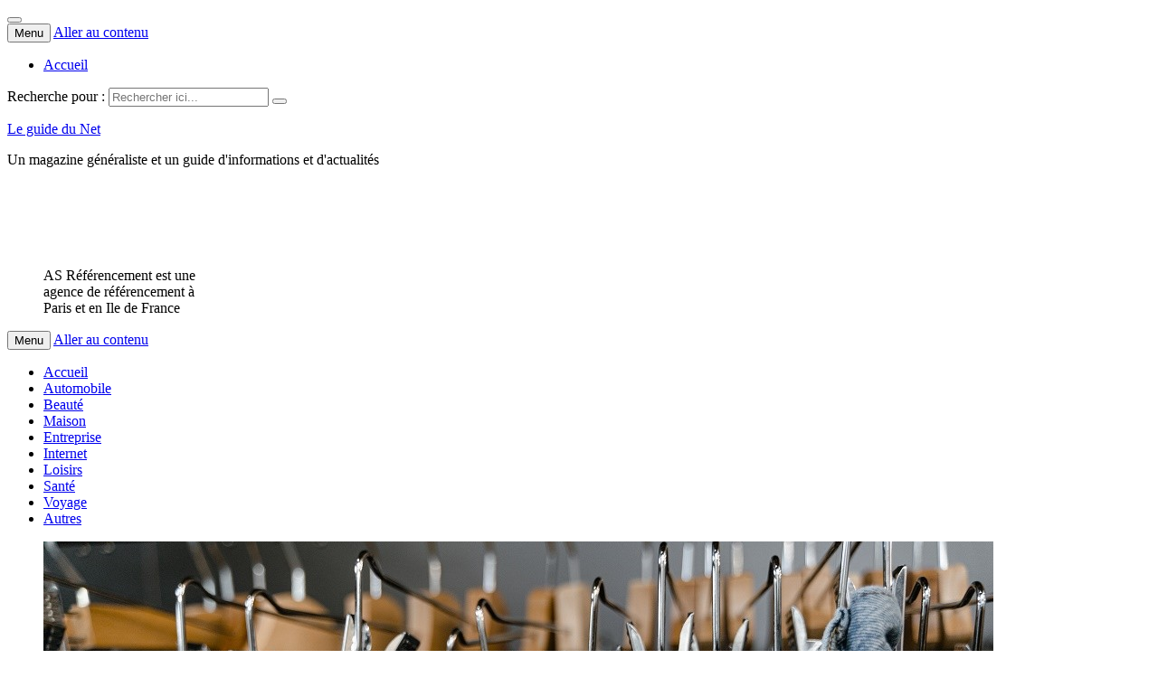

--- FILE ---
content_type: text/html; charset=UTF-8
request_url: https://www.leguidedu.net/trouver-un-fournisseur-ou-grossiste-vetement-pour-sa-boutique/
body_size: 8801
content:
<!DOCTYPE html><html lang="fr-FR"><head><meta charset="UTF-8"><meta name="viewport" content="width=device-width, initial-scale=1"><link rel="stylesheet" media="print" onload="this.onload=null;this.media='all';" id="ao_optimized_gfonts" href="https://fonts.googleapis.com/css?family=Lato%3A400%2C500%2C600%2C700%7CHind%3A400%2C600%2C700&#038;subset=latin%2Clatin-ext&amp;display=swap"><link rel="profile" href="https://gmpg.org/xfn/11"><link rel="pingback" href="https://www.leguidedu.net/xmlrpc.php"><meta name='robots' content='index, follow, max-image-preview:large, max-snippet:-1, max-video-preview:-1' /><link media="all" href="https://www.leguidedu.net/wp-content/cache/autoptimize/css/autoptimize_7748e08ae75ad096b06e60ae3bd12281.css" rel="stylesheet"><title>Grossiste vêtement pour sa boutique : comment choisir ?</title><meta name="description" content="Sans ce dernier, il est impossible de prédire combien vous devrez payer pour un produit, combien de profit vous en tirerez et combien vous en retirerez." /><link rel="canonical" href="https://www.leguidedu.net/trouver-un-fournisseur-ou-grossiste-vetement-pour-sa-boutique/" /><meta property="og:locale" content="fr_FR" /><meta property="og:type" content="article" /><meta property="og:title" content="Grossiste vêtement pour sa boutique : comment choisir ?" /><meta property="og:description" content="Sans ce dernier, il est impossible de prédire combien vous devrez payer pour un produit, combien de profit vous en tirerez et combien vous en retirerez." /><meta property="og:url" content="https://www.leguidedu.net/trouver-un-fournisseur-ou-grossiste-vetement-pour-sa-boutique/" /><meta property="og:site_name" content="Le guide du Net" /><meta property="article:published_time" content="2023-02-18T12:43:29+00:00" /><meta property="article:modified_time" content="2023-02-20T12:44:50+00:00" /><meta property="og:image" content="https://www.leguidedu.net/wp-content/uploads/2023/02/grossiste-01.jpg" /><meta property="og:image:width" content="1050" /><meta property="og:image:height" content="700" /><meta property="og:image:type" content="image/jpeg" /><meta name="author" content="admin5335" /><meta name="twitter:card" content="summary_large_image" /><meta name="twitter:label1" content="Écrit par" /><meta name="twitter:data1" content="admin5335" /><meta name="twitter:label2" content="Durée de lecture estimée" /><meta name="twitter:data2" content="3 minutes" /> <script type="application/ld+json" class="yoast-schema-graph">{"@context":"https://schema.org","@graph":[{"@type":"WebPage","@id":"https://www.leguidedu.net/trouver-un-fournisseur-ou-grossiste-vetement-pour-sa-boutique/","url":"https://www.leguidedu.net/trouver-un-fournisseur-ou-grossiste-vetement-pour-sa-boutique/","name":"Grossiste vêtement pour sa boutique : comment choisir ?","isPartOf":{"@id":"https://www.leguidedu.net/#website"},"primaryImageOfPage":{"@id":"https://www.leguidedu.net/trouver-un-fournisseur-ou-grossiste-vetement-pour-sa-boutique/#primaryimage"},"image":{"@id":"https://www.leguidedu.net/trouver-un-fournisseur-ou-grossiste-vetement-pour-sa-boutique/#primaryimage"},"thumbnailUrl":"https://www.leguidedu.net/wp-content/uploads/2023/02/grossiste-01.jpg","datePublished":"2023-02-18T12:43:29+00:00","dateModified":"2023-02-20T12:44:50+00:00","author":{"@id":"https://www.leguidedu.net/#/schema/person/c6562ac711167f1bc9a9159520e6d76f"},"description":"Sans ce dernier, il est impossible de prédire combien vous devrez payer pour un produit, combien de profit vous en tirerez et combien vous en retirerez.","breadcrumb":{"@id":"https://www.leguidedu.net/trouver-un-fournisseur-ou-grossiste-vetement-pour-sa-boutique/#breadcrumb"},"inLanguage":"fr-FR","potentialAction":[{"@type":"ReadAction","target":["https://www.leguidedu.net/trouver-un-fournisseur-ou-grossiste-vetement-pour-sa-boutique/"]}]},{"@type":"ImageObject","inLanguage":"fr-FR","@id":"https://www.leguidedu.net/trouver-un-fournisseur-ou-grossiste-vetement-pour-sa-boutique/#primaryimage","url":"https://www.leguidedu.net/wp-content/uploads/2023/02/grossiste-01.jpg","contentUrl":"https://www.leguidedu.net/wp-content/uploads/2023/02/grossiste-01.jpg","width":1050,"height":700,"caption":"Grossiste vêtement"},{"@type":"BreadcrumbList","@id":"https://www.leguidedu.net/trouver-un-fournisseur-ou-grossiste-vetement-pour-sa-boutique/#breadcrumb","itemListElement":[{"@type":"ListItem","position":1,"name":"Accueil","item":"https://www.leguidedu.net/"},{"@type":"ListItem","position":2,"name":"Trouver un fournisseur ou grossiste vêtement pour sa boutique"}]},{"@type":"WebSite","@id":"https://www.leguidedu.net/#website","url":"https://www.leguidedu.net/","name":"Le guide du Net","description":"Un magazine généraliste et un guide d&#039;informations et d&#039;actualités","potentialAction":[{"@type":"SearchAction","target":{"@type":"EntryPoint","urlTemplate":"https://www.leguidedu.net/?s={search_term_string}"},"query-input":{"@type":"PropertyValueSpecification","valueRequired":true,"valueName":"search_term_string"}}],"inLanguage":"fr-FR"},{"@type":"Person","@id":"https://www.leguidedu.net/#/schema/person/c6562ac711167f1bc9a9159520e6d76f","name":"admin5335","image":{"@type":"ImageObject","inLanguage":"fr-FR","@id":"https://www.leguidedu.net/#/schema/person/image/","url":"https://secure.gravatar.com/avatar/2ccbfd51c0818e2fd0d1d1607ed7caad51ffd6c461c8b779bbee1df2efe50648?s=96&d=mm&r=g","contentUrl":"https://secure.gravatar.com/avatar/2ccbfd51c0818e2fd0d1d1607ed7caad51ffd6c461c8b779bbee1df2efe50648?s=96&d=mm&r=g","caption":"admin5335"},"sameAs":["https://www.leguidedu.net/"],"url":"https://www.leguidedu.net/author/admin5335/"}]}</script> <link href='https://sp-ao.shortpixel.ai' rel='preconnect' /><link href='https://fonts.gstatic.com' crossorigin='anonymous' rel='preconnect' /><link rel="alternate" type="application/rss+xml" title="Le guide du Net &raquo; Flux" href="https://www.leguidedu.net/feed/" /><link rel="alternate" type="application/rss+xml" title="Le guide du Net &raquo; Flux des commentaires" href="https://www.leguidedu.net/comments/feed/" /><link rel="alternate" title="oEmbed (JSON)" type="application/json+oembed" href="https://www.leguidedu.net/wp-json/oembed/1.0/embed?url=https%3A%2F%2Fwww.leguidedu.net%2Ftrouver-un-fournisseur-ou-grossiste-vetement-pour-sa-boutique%2F" /><link rel="alternate" title="oEmbed (XML)" type="text/xml+oembed" href="https://www.leguidedu.net/wp-json/oembed/1.0/embed?url=https%3A%2F%2Fwww.leguidedu.net%2Ftrouver-un-fournisseur-ou-grossiste-vetement-pour-sa-boutique%2F&#038;format=xml" /> <script type="text/javascript" id="cookie-notice-front-js-before">var cnArgs = {"ajaxUrl":"https:\/\/www.leguidedu.net\/wp-admin\/admin-ajax.php","nonce":"c0e3baf224","hideEffect":"fade","position":"bottom","onScroll":false,"onScrollOffset":100,"onClick":false,"cookieName":"cookie_notice_accepted","cookieTime":2592000,"cookieTimeRejected":2592000,"globalCookie":false,"redirection":false,"cache":true,"revokeCookies":false,"revokeCookiesOpt":"automatic"};

//# sourceURL=cookie-notice-front-js-before</script> <script type="text/javascript" src="https://www.leguidedu.net/wp-includes/js/jquery/jquery.min.js?ver=3.7.1" id="jquery-core-js"></script> <link rel="https://api.w.org/" href="https://www.leguidedu.net/wp-json/" /><link rel="alternate" title="JSON" type="application/json" href="https://www.leguidedu.net/wp-json/wp/v2/posts/3132" /><link rel="EditURI" type="application/rsd+xml" title="RSD" href="https://www.leguidedu.net/xmlrpc.php?rsd" /><meta name="generator" content="WordPress 6.9" /><link rel='shortlink' href='https://www.leguidedu.net/?p=3132' /></head><body class="wp-singular post-template-default single single-post postid-3132 single-format-standard wp-theme-islemag wp-child-theme-reviewzine cookies-not-set group-blog"><div id="wrapper" 
 ><header id="header" class="site-header" role="banner"><div 
 class="navbar-top"><div class="container"><div class="row"><div class="navbar-left social-icons"></div> <button type="button" class="navbar-btn"><i class="fa fa-search"></i></button><div class="navbar-right"><div id="navbar" class="navbar"><nav id="top-navigation" class="navigation top-navigation" role="navigation"> <button class="menu-toggle">Menu</button> <a class="screen-reader-text skip-link" href="#content" title="Aller au contenu">Aller au contenu</a><div id="primary-menu" class="nav-menu"><ul><li class="page_item page-item-7"><a href="https://www.leguidedu.net/">Accueil</a></li></ul></div></nav></div></div><div class="navbar-white top" id="header-search-form"><form class="navbar-form" role="search" action="https://www.leguidedu.net/"> <span class="screen-reader-text">Recherche pour :</span> <input type="search" id="s" name="s" class="form-control" placeholder="Rechercher ici..." title="Recherche pour :"> <button type="submit" title="Search"><i class="fa fa-search"></i></button></form></div></div></div></div><div class="header-content clearfix"><div class="container"><div class="row"><div class="col-md-3 col-sm-3 col-xs-12 navbar-brand"><div class="header-logo-wrap text-header"><p itemprop="headline" id="site-title" class="site-title"><a href="https://www.leguidedu.net/" title="Le guide du Net" rel="home">Le guide du Net</a></p><p itemprop="description" id="site-description" class="site-description">Un magazine généraliste et un guide d&#039;informations et d&#039;actualités</p></div></div><div class="col-md-9 col-sm-9 col-xs-12 islemag-banner"><div id="media_image-2" class="widget widget_media_image"><figure style="width: 173px" class="wp-caption alignnone"><noscript><img width="173" height="90" src="https://sp-ao.shortpixel.ai/client/to_auto,q_lossless,ret_img,w_173,h_90/https://www.leguidedu.net/wp-content/uploads/2020/06/AS-Référencement.jpg" class="image wp-image-841  attachment-full size-full" alt="AS Référencement" style="max-width: 100%; height: auto;" decoding="async" srcset="https://sp-ao.shortpixel.ai/client/to_auto,q_lossless,ret_img,w_173/https://www.leguidedu.net/wp-content/uploads/2020/06/AS-Référencement.jpg 173w, https://sp-ao.shortpixel.ai/client/to_auto,q_lossless,ret_img,w_110/https://www.leguidedu.net/wp-content/uploads/2020/06/AS-Référencement-110x57.jpg 110w" sizes="(max-width: 173px) 100vw, 173px" /></noscript><img width="173" height="90" src='data:image/svg+xml,%3Csvg%20xmlns=%22http://www.w3.org/2000/svg%22%20viewBox=%220%200%20173%2090%22%3E%3C/svg%3E' data-src="https://sp-ao.shortpixel.ai/client/to_auto,q_lossless,ret_img,w_173,h_90/https://www.leguidedu.net/wp-content/uploads/2020/06/AS-Référencement.jpg" class="lazyload image wp-image-841  attachment-full size-full" alt="AS Référencement" style="max-width: 100%; height: auto;" decoding="async" data-srcset="https://sp-ao.shortpixel.ai/client/to_auto,q_lossless,ret_img,w_173/https://www.leguidedu.net/wp-content/uploads/2020/06/AS-Référencement.jpg 173w, https://sp-ao.shortpixel.ai/client/to_auto,q_lossless,ret_img,w_110/https://www.leguidedu.net/wp-content/uploads/2020/06/AS-Référencement-110x57.jpg 110w" data-sizes="(max-width: 173px) 100vw, 173px" /><figcaption class="wp-caption-text">AS Référencement est une agence de référencement à Paris et en Ile de France</figcaption></figure></div></div></div></div></div><div class="container"><div id="navbar" class="navbar 
 "><nav id="site-navigation" class="navigation main-navigation" role="navigation"> <button class="menu-toggle">Menu</button> <a class="screen-reader-text skip-link" href="#content" title="Aller au contenu">Aller au contenu</a><div class="menu-menu-principal-container"><ul id="primary-menu" class="nav-menu"><li id="menu-item-12" class="menu-item menu-item-type-post_type menu-item-object-page menu-item-home menu-item-12"><a href="https://www.leguidedu.net/">Accueil</a></li><li id="menu-item-22" class="menu-item menu-item-type-taxonomy menu-item-object-category menu-item-22"><a href="https://www.leguidedu.net/category/automobile/">Automobile</a></li><li id="menu-item-24" class="menu-item menu-item-type-taxonomy menu-item-object-category menu-item-24"><a href="https://www.leguidedu.net/category/beaute/">Beauté</a></li><li id="menu-item-28" class="menu-item menu-item-type-taxonomy menu-item-object-category menu-item-28"><a href="https://www.leguidedu.net/category/maison/">Maison</a></li><li id="menu-item-25" class="menu-item menu-item-type-taxonomy menu-item-object-category menu-item-25"><a href="https://www.leguidedu.net/category/entreprise/">Entreprise</a></li><li id="menu-item-26" class="menu-item menu-item-type-taxonomy menu-item-object-category menu-item-26"><a href="https://www.leguidedu.net/category/internet/">Internet</a></li><li id="menu-item-27" class="menu-item menu-item-type-taxonomy menu-item-object-category menu-item-27"><a href="https://www.leguidedu.net/category/loisirs/">Loisirs</a></li><li id="menu-item-29" class="menu-item menu-item-type-taxonomy menu-item-object-category menu-item-29"><a href="https://www.leguidedu.net/category/sante/">Santé</a></li><li id="menu-item-30" class="menu-item menu-item-type-taxonomy menu-item-object-category menu-item-30"><a href="https://www.leguidedu.net/category/voyage/">Voyage</a></li><li id="menu-item-23" class="menu-item menu-item-type-taxonomy menu-item-object-category current-post-ancestor current-menu-parent current-post-parent menu-item-23"><a href="https://www.leguidedu.net/category/autres/">Autres</a></li></ul></div></nav></div></div></header><div 
 class="site-content container"><div id="primary" class="content-area"><div 
 class="islemag-content-left col-md-8"><main id="main" class="site-main" role="main"><div class="row"><div class="col-md-12"><article id="post-3132" class="entry single post-3132 post type-post status-publish format-standard has-post-thumbnail hentry category-autres"><div class="entry-media"><figure> <img width="1050" height="700" src="https://sp-ao.shortpixel.ai/client/to_auto,q_lossless,ret_img,w_1050,h_700/https://www.leguidedu.net/wp-content/uploads/2023/02/grossiste-01.jpg" class="attachment-post-thumbnail size-post-thumbnail wp-post-image" alt="Grossiste vêtement" decoding="async" fetchpriority="high" srcset="https://sp-ao.shortpixel.ai/client/to_auto,q_lossless,ret_img,w_1050/https://www.leguidedu.net/wp-content/uploads/2023/02/grossiste-01.jpg 1050w, https://sp-ao.shortpixel.ai/client/to_auto,q_lossless,ret_img,w_300/https://www.leguidedu.net/wp-content/uploads/2023/02/grossiste-01-300x200.jpg 300w, https://sp-ao.shortpixel.ai/client/to_auto,q_lossless,ret_img,w_1024/https://www.leguidedu.net/wp-content/uploads/2023/02/grossiste-01-1024x683.jpg 1024w, https://sp-ao.shortpixel.ai/client/to_auto,q_lossless,ret_img,w_768/https://www.leguidedu.net/wp-content/uploads/2023/02/grossiste-01-768x512.jpg 768w, https://sp-ao.shortpixel.ai/client/to_auto,q_lossless,ret_img,w_110/https://www.leguidedu.net/wp-content/uploads/2023/02/grossiste-01-110x73.jpg 110w, https://sp-ao.shortpixel.ai/client/to_auto,q_lossless,ret_img,w_420/https://www.leguidedu.net/wp-content/uploads/2023/02/grossiste-01-420x280.jpg 420w, https://sp-ao.shortpixel.ai/client/to_auto,q_lossless,ret_img,w_645/https://www.leguidedu.net/wp-content/uploads/2023/02/grossiste-01-645x430.jpg 645w" sizes="(max-width: 1050px) 100vw, 1050px" /></figure></div><div class="entry-date"><div>18<span>février</span></div></div><h1 class="entry-title">Trouver un fournisseur ou grossiste vêtement pour sa boutique</h1><div class="entry-content"><p>Vous venez de terminer un plan préliminaire et savez quels produits vous voulez vendre et qui sont vos clients potentiels. Mais une étape importante attend encore. Trouvez un grossiste fiable pour votre boutique en ligne. Cet article vous guidera pour trouver les meilleurs fournisseurs ou grossiste pas cher et de qualité.</p><h2 class="wp-block-heading">Se concentrer sur la recherche</h2><p>Une recherche Google vous permettra de trouver de nombreuses ressources utiles en ligne. Cependant, il y a quelques choses que vous devez comprendre avant de commencer. Avant toute chose, il est important d&rsquo;avoir le profil du fournisseur que vous recherchez dans votre boutique en ligne. Les options sont assez diverses, les plus courantes étant :</p><p>Les fournisseurs qui sont également fabricants, grossistes ou distributeurs sont utilisés pour acheter des marques et des produits déjà disponibles sur le marché. Un dropshipper qui livre des produits et gère les commandes de produits et de marques existants. Par exemple, ces options peuvent vous aider à trouver le meilleur grossiste vêtement spiderman en cliquant <a href="https://www.suncity-fashiongroup.com/pl/characters/movies/spider-man"><strong>ici</strong></a>.</p><h2 class="wp-block-heading">Trouver des fournisseurs ou grossiste sur Google</h2><p>Maintenant que nous sommes habitués à tout trouver sur Internet, le processus de recherche de fournisseurs est moins évident.En effet, les fournisseurs investissent peu dans les solutions numériques et leurs sites Web ne sont pas optimisés pour les moteurs de recherche. D&rsquo;autant plus que Google change sans cesse ses algorithmes, faisant une grande distinction entre fabricants et grossistes. C&rsquo;est pourquoi vous devez travailler plus dur que d&rsquo;habitude pour trouver des fournisseurs sur Google.</p><p>Vous devez accéder à la page 10 ou supérieure des résultats de recherche Google. Vous devez utiliser plusieurs termes de recherche. Par exemple, les requêtes de recherche telles que « grossiste », « grossiste » et « revendeur » peuvent être utilisées de manière interchangeable. Par conséquent, il est nécessaire de faire des recherches sur chacun. Nous vous recommandons de vous familiariser avec les raccourcis de recherche de <a href="https://www.leguidedu.net/les-missions-dune-agence-googleads/">Google</a> pour optimiser vos performances de recherche et optimiser vos résultats.</p><h2 class="wp-block-heading">Confrontation avec les fournisseurs nationaux et étrangers</h2><p>Les entrepreneurs peuvent choisir de fabriquer des produits ou d&rsquo;acheter en gros pour les revendre. Dans ce cas, une préoccupation commune se pose lors de la recherche de fournisseurs. Peu importe qu&rsquo;il veuille faire des achats au pays ou à l&rsquo;étranger. Nous savons déjà qu&rsquo;il est toujours moins cher d&rsquo;acheter des biens à l&rsquo;étranger.</p><p>Cependant, de nombreux facteurs autres que l&rsquo;investissement initial et le prix unitaire doivent être pris en compte lors de la prise de décision.</p><h2 class="wp-block-heading">Faites confiance aux annuaires professionnels</h2><p>Internet est un excellent point de départ. Néanmoins, certains endroits peuvent vous aider à accélérer votre recherche. Un répertoire de <a href="https://www.lindependant.fr/2023/02/11/fournisseurs-de-telephonie-souscription-et-resiliation-10993158.php">fournisseurs en ligne</a> gratuit est probablement l&rsquo;une des meilleures ressources. Ces répertoires peuvent contenir des profils de divers fabricants, grossistes et fournisseurs. Voici comment trouver un répertoire des fournisseurs nationaux et internationaux les plus populaires. Ces annuaires contiennent des profils de plusieurs fabricants, grossistes et distributeurs dans diverses parties du monde, selon l&rsquo;annuaire concerné.</p></div><footer class="entry-footer clearfix"> <span class="entry-cats"> <span class="entry-label"> <i class="fa fa-tag"></i> Catégories : </span> <a href="https://www.leguidedu.net/category/autres/">Autres</a> </span> <span class="entry-separator">|</span> <a href="#" class="entry-comments"><i class="fa fa-comment-o"></i> 0</a> <span class="entry-separator">|</span> <a href="https://www.leguidedu.net/author/admin5335/" class="entry-author"><i class="fa fa-user"></i> admin5335</a></footer><div class="about-author clearfix islemag_hide"><figure class="pull-left"> <noscript><img alt='' src='https://secure.gravatar.com/avatar/2ccbfd51c0818e2fd0d1d1607ed7caad51ffd6c461c8b779bbee1df2efe50648?s=96&#038;d=mm&#038;r=g' srcset='https://secure.gravatar.com/avatar/2ccbfd51c0818e2fd0d1d1607ed7caad51ffd6c461c8b779bbee1df2efe50648?s=96&#038;d=mm&#038;r=g 2x' class='avatar avatar-96 photo' height='96' width='96' decoding='async'/></noscript><img alt='' src='data:image/svg+xml,%3Csvg%20xmlns=%22http://www.w3.org/2000/svg%22%20viewBox=%220%200%2096%2096%22%3E%3C/svg%3E' data-src='https://secure.gravatar.com/avatar/2ccbfd51c0818e2fd0d1d1607ed7caad51ffd6c461c8b779bbee1df2efe50648?s=96&#038;d=mm&#038;r=g' data-srcset='https://secure.gravatar.com/avatar/2ccbfd51c0818e2fd0d1d1607ed7caad51ffd6c461c8b779bbee1df2efe50648?s=96&#038;d=mm&#038;r=g 2x' class='lazyload avatar avatar-96 photo' height='96' width='96' decoding='async'/></figure><h3 class="title-underblock custom"> <a href="https://www.leguidedu.net/author/admin5335/">admin5335</a> <span>Auteur</span></h3><div class="author-content"></div></div></article><h3 class="mb30 title-underblock custom blog-related-carousel-title  "><span>Articles similaires</span></h3><div class="blog-related-carousel owl-carousel small-nav  "><article class="entry entry-overlay entry-block"><div class="entry-media"><figure> <a href="https://www.leguidedu.net/paddle-gonflable-comment-faire-le-bon-choix-pour-des-sessions-reussies-sur-leau/" title="Paddle gonflable : comment faire le bon choix pour des sessions réussies sur l’eau"> <img decoding="async" class="owl-lazy" data-src="https://sp-ao.shortpixel.ai/client/to_auto,q_lossless,ret_img/https://www.leguidedu.net/wp-content/uploads/2026/01/Paddle-gonflable-420x420.jpg" /> </a></figure></div><h3 class="entry-title"><a href="https://www.leguidedu.net/paddle-gonflable-comment-faire-le-bon-choix-pour-des-sessions-reussies-sur-leau/">Paddle gonflable : comment faire le bon choix pour des sessions réussies sur l’eau</a></h3><div class="entry-meta"> <span class="entry-overlay-date"><i class="fa fa-calendar-o"></i>2 janvier 2026</span> <span class="entry-separator">|</span> <a href="https://www.leguidedu.net/paddle-gonflable-comment-faire-le-bon-choix-pour-des-sessions-reussies-sur-leau/" class="entry-comments"><i class="fa fa-comment-o"></i>0</a></div></article><article class="entry entry-overlay entry-block"><div class="entry-media"><figure> <a href="https://www.leguidedu.net/le-portail-en-ligne-de-la-delegation-de-mayotte-a-paris/" title="Le portail en ligne de la Délégation de Mayotte à Paris"> <img decoding="async" class="owl-lazy" data-src="https://sp-ao.shortpixel.ai/client/to_auto,q_lossless,ret_img/https://www.leguidedu.net/wp-content/uploads/2025/12/Delegation-de-Mayotte-a-Paris-420x420.jpg" /> </a></figure></div><h3 class="entry-title"><a href="https://www.leguidedu.net/le-portail-en-ligne-de-la-delegation-de-mayotte-a-paris/">Le portail en ligne de la Délégation de Mayotte à Paris</a></h3><div class="entry-meta"> <span class="entry-overlay-date"><i class="fa fa-calendar-o"></i>24 décembre 2025</span> <span class="entry-separator">|</span> <a href="https://www.leguidedu.net/le-portail-en-ligne-de-la-delegation-de-mayotte-a-paris/" class="entry-comments"><i class="fa fa-comment-o"></i>0</a></div></article><article class="entry entry-overlay entry-block"><div class="entry-media"><figure> <a href="https://www.leguidedu.net/les-formalites-et-conseils-pour-expedier-un-colis-vers-les-pays-bas-sans-erreur/" title="Les formalités et conseils pour expédier un colis vers les Pays-Bas sans erreur"> <img decoding="async" class="owl-lazy" data-src="https://sp-ao.shortpixel.ai/client/to_auto,q_lossless,ret_img/https://www.leguidedu.net/wp-content/uploads/2026/01/pexels-tima-miroshnichenko-6170399-420x420.jpg" /> </a></figure></div><h3 class="entry-title"><a href="https://www.leguidedu.net/les-formalites-et-conseils-pour-expedier-un-colis-vers-les-pays-bas-sans-erreur/">Les formalités et conseils pour expédier un colis vers les Pays-Bas sans erreur</a></h3><div class="entry-meta"> <span class="entry-overlay-date"><i class="fa fa-calendar-o"></i>20 décembre 2025</span> <span class="entry-separator">|</span> <a href="https://www.leguidedu.net/les-formalites-et-conseils-pour-expedier-un-colis-vers-les-pays-bas-sans-erreur/" class="entry-comments"><i class="fa fa-comment-o"></i>0</a></div></article><article class="entry entry-overlay entry-block"><div class="entry-media"><figure> <a href="https://www.leguidedu.net/quel-thermos-faut-il-choisir-pour-votre-enfant/" title="Quel thermos faut-il choisir pour votre enfant ?"> <img decoding="async" class="owl-lazy" data-src="https://sp-ao.shortpixel.ai/client/to_auto,q_lossless,ret_img/https://www.leguidedu.net/wp-content/uploads/2025/11/thermos-420x420.jpg" /> </a></figure></div><h3 class="entry-title"><a href="https://www.leguidedu.net/quel-thermos-faut-il-choisir-pour-votre-enfant/">Quel thermos faut-il choisir pour votre enfant ?</a></h3><div class="entry-meta"> <span class="entry-overlay-date"><i class="fa fa-calendar-o"></i>7 novembre 2025</span> <span class="entry-separator">|</span> <a href="https://www.leguidedu.net/quel-thermos-faut-il-choisir-pour-votre-enfant/" class="entry-comments"><i class="fa fa-comment-o"></i>0</a></div></article><article class="entry entry-overlay entry-block"><div class="entry-media"><figure> <a href="https://www.leguidedu.net/filtropure-investir-dans-leau-saine-au-bureau-comme-a-la-maison/" title="Filtropure : Investir dans l&rsquo;eau saine, au bureau comme à la maison"> <img decoding="async" class="owl-lazy" data-src="https://sp-ao.shortpixel.ai/client/to_auto,q_lossless,ret_img/https://www.leguidedu.net/wp-content/uploads/2025/10/Gemini_Generated_Image_ea6bqlea6-420x420.jpg" /> </a></figure></div><h3 class="entry-title"><a href="https://www.leguidedu.net/filtropure-investir-dans-leau-saine-au-bureau-comme-a-la-maison/">Filtropure : Investir dans l&rsquo;eau saine, au bureau comme à la maison</a></h3><div class="entry-meta"> <span class="entry-overlay-date"><i class="fa fa-calendar-o"></i>3 octobre 2025</span> <span class="entry-separator">|</span> <a href="https://www.leguidedu.net/filtropure-investir-dans-leau-saine-au-bureau-comme-a-la-maison/" class="entry-comments"><i class="fa fa-comment-o"></i>0</a></div></article></div></div></div><div class="mb20"></div></main></div></div><aside 
class="sidebar islemag-content-right col-md-4"role="complementary"><div id="search-2" class="widget widget_search"><form class="navbar-form" role="search" action="https://www.leguidedu.net/"> <span class="screen-reader-text">Recherche pour :</span> <input type="search" id="s" name="s" class="form-control" placeholder="Rechercher ici..." title="Recherche pour :"> <button type="submit" title="Search"><i class="fa fa-search"></i></button></form></div><div id="recent-posts-2" class="widget widget_recent_entries"><h3 class="title-border dkgreen title-bg-line"><span>Articles récents</span></h3><ul><li> <a href="https://www.leguidedu.net/la-navigation-redefinie-les-applications-de-cartes-compatibles-avec-apple-carplay/">La Navigation Redéfinie : Les Applications de Cartes Compatibles avec Apple CarPlay</a></li><li> <a href="https://www.leguidedu.net/paddle-gonflable-comment-faire-le-bon-choix-pour-des-sessions-reussies-sur-leau/">Paddle gonflable : comment faire le bon choix pour des sessions réussies sur l’eau</a></li><li> <a href="https://www.leguidedu.net/comment-choisir-des-accessoires-de-rideaux-pour-une-deco-harmonieuse/">Comment choisir des accessoires de rideaux pour une déco harmonieuse ?</a></li><li> <a href="https://www.leguidedu.net/le-portail-en-ligne-de-la-delegation-de-mayotte-a-paris/">Le portail en ligne de la Délégation de Mayotte à Paris</a></li><li> <a href="https://www.leguidedu.net/la-descente-de-la-tsiribihina-est-elle-accessible-a-tous-les-voyageurs/">La descente de la Tsiribihina est-elle accessible à tous les voyageurs ?</a></li></ul></div><div id="block-2" class="widget widget_block widget_media_image"><figure class="wp-block-image size-large"><noscript><img decoding="async" width="435" height="1024" src="https://sp-ao.shortpixel.ai/client/to_auto,q_lossless,ret_img,w_435,h_1024/https://www.leguidedu.net/wp-content/uploads/2022/10/Affiche-AS-Referencement2-435x1024.jpg" alt="" class="wp-image-3013" srcset="https://sp-ao.shortpixel.ai/client/to_auto,q_lossless,ret_img,w_435/https://www.leguidedu.net/wp-content/uploads/2022/10/Affiche-AS-Referencement2-435x1024.jpg 435w, https://sp-ao.shortpixel.ai/client/to_auto,q_lossless,ret_img,w_127/https://www.leguidedu.net/wp-content/uploads/2022/10/Affiche-AS-Referencement2-127x300.jpg 127w, https://sp-ao.shortpixel.ai/client/to_auto,q_lossless,ret_img,w_47/https://www.leguidedu.net/wp-content/uploads/2022/10/Affiche-AS-Referencement2-47x110.jpg 47w, https://sp-ao.shortpixel.ai/client/to_auto,q_lossless,ret_img,w_178/https://www.leguidedu.net/wp-content/uploads/2022/10/Affiche-AS-Referencement2-178x420.jpg 178w, https://sp-ao.shortpixel.ai/client/to_auto,q_lossless,ret_img,w_183/https://www.leguidedu.net/wp-content/uploads/2022/10/Affiche-AS-Referencement2-183x430.jpg 183w, https://sp-ao.shortpixel.ai/client/to_auto,q_lossless,ret_img,w_500/https://www.leguidedu.net/wp-content/uploads/2022/10/Affiche-AS-Referencement2.jpg 500w" sizes="(max-width: 435px) 100vw, 435px" /></noscript><img decoding="async" width="435" height="1024" src='data:image/svg+xml,%3Csvg%20xmlns=%22http://www.w3.org/2000/svg%22%20viewBox=%220%200%20435%201024%22%3E%3C/svg%3E' data-src="https://sp-ao.shortpixel.ai/client/to_auto,q_lossless,ret_img,w_435,h_1024/https://www.leguidedu.net/wp-content/uploads/2022/10/Affiche-AS-Referencement2-435x1024.jpg" alt="" class="lazyload wp-image-3013" data-srcset="https://sp-ao.shortpixel.ai/client/to_auto,q_lossless,ret_img,w_435/https://www.leguidedu.net/wp-content/uploads/2022/10/Affiche-AS-Referencement2-435x1024.jpg 435w, https://sp-ao.shortpixel.ai/client/to_auto,q_lossless,ret_img,w_127/https://www.leguidedu.net/wp-content/uploads/2022/10/Affiche-AS-Referencement2-127x300.jpg 127w, https://sp-ao.shortpixel.ai/client/to_auto,q_lossless,ret_img,w_47/https://www.leguidedu.net/wp-content/uploads/2022/10/Affiche-AS-Referencement2-47x110.jpg 47w, https://sp-ao.shortpixel.ai/client/to_auto,q_lossless,ret_img,w_178/https://www.leguidedu.net/wp-content/uploads/2022/10/Affiche-AS-Referencement2-178x420.jpg 178w, https://sp-ao.shortpixel.ai/client/to_auto,q_lossless,ret_img,w_183/https://www.leguidedu.net/wp-content/uploads/2022/10/Affiche-AS-Referencement2-183x430.jpg 183w, https://sp-ao.shortpixel.ai/client/to_auto,q_lossless,ret_img,w_500/https://www.leguidedu.net/wp-content/uploads/2022/10/Affiche-AS-Referencement2.jpg 500w" data-sizes="(max-width: 435px) 100vw, 435px" /></figure></div><div id="archives-2" class="widget widget_archive"><h3 class="title-border dkgreen title-bg-line"><span>Archives</span></h3><ul><li><a href='https://www.leguidedu.net/2026/01/'>janvier 2026</a></li><li><a href='https://www.leguidedu.net/2025/12/'>décembre 2025</a></li><li><a href='https://www.leguidedu.net/2025/11/'>novembre 2025</a></li><li><a href='https://www.leguidedu.net/2025/10/'>octobre 2025</a></li><li><a href='https://www.leguidedu.net/2025/09/'>septembre 2025</a></li><li><a href='https://www.leguidedu.net/2025/08/'>août 2025</a></li><li><a href='https://www.leguidedu.net/2025/07/'>juillet 2025</a></li><li><a href='https://www.leguidedu.net/2025/06/'>juin 2025</a></li><li><a href='https://www.leguidedu.net/2025/05/'>mai 2025</a></li><li><a href='https://www.leguidedu.net/2025/04/'>avril 2025</a></li><li><a href='https://www.leguidedu.net/2025/03/'>mars 2025</a></li><li><a href='https://www.leguidedu.net/2025/02/'>février 2025</a></li><li><a href='https://www.leguidedu.net/2025/01/'>janvier 2025</a></li><li><a href='https://www.leguidedu.net/2024/12/'>décembre 2024</a></li><li><a href='https://www.leguidedu.net/2024/11/'>novembre 2024</a></li><li><a href='https://www.leguidedu.net/2024/10/'>octobre 2024</a></li><li><a href='https://www.leguidedu.net/2024/09/'>septembre 2024</a></li><li><a href='https://www.leguidedu.net/2024/08/'>août 2024</a></li><li><a href='https://www.leguidedu.net/2024/07/'>juillet 2024</a></li><li><a href='https://www.leguidedu.net/2024/06/'>juin 2024</a></li><li><a href='https://www.leguidedu.net/2024/04/'>avril 2024</a></li><li><a href='https://www.leguidedu.net/2024/03/'>mars 2024</a></li><li><a href='https://www.leguidedu.net/2024/02/'>février 2024</a></li><li><a href='https://www.leguidedu.net/2024/01/'>janvier 2024</a></li><li><a href='https://www.leguidedu.net/2023/12/'>décembre 2023</a></li><li><a href='https://www.leguidedu.net/2023/11/'>novembre 2023</a></li><li><a href='https://www.leguidedu.net/2023/10/'>octobre 2023</a></li><li><a href='https://www.leguidedu.net/2023/09/'>septembre 2023</a></li><li><a href='https://www.leguidedu.net/2023/08/'>août 2023</a></li><li><a href='https://www.leguidedu.net/2023/07/'>juillet 2023</a></li><li><a href='https://www.leguidedu.net/2023/06/'>juin 2023</a></li><li><a href='https://www.leguidedu.net/2023/05/'>mai 2023</a></li><li><a href='https://www.leguidedu.net/2023/04/'>avril 2023</a></li><li><a href='https://www.leguidedu.net/2023/03/'>mars 2023</a></li><li><a href='https://www.leguidedu.net/2023/02/'>février 2023</a></li><li><a href='https://www.leguidedu.net/2023/01/'>janvier 2023</a></li><li><a href='https://www.leguidedu.net/2022/12/'>décembre 2022</a></li><li><a href='https://www.leguidedu.net/2022/11/'>novembre 2022</a></li><li><a href='https://www.leguidedu.net/2022/10/'>octobre 2022</a></li><li><a href='https://www.leguidedu.net/2022/09/'>septembre 2022</a></li><li><a href='https://www.leguidedu.net/2022/08/'>août 2022</a></li><li><a href='https://www.leguidedu.net/2022/07/'>juillet 2022</a></li><li><a href='https://www.leguidedu.net/2022/06/'>juin 2022</a></li><li><a href='https://www.leguidedu.net/2022/05/'>mai 2022</a></li><li><a href='https://www.leguidedu.net/2022/04/'>avril 2022</a></li><li><a href='https://www.leguidedu.net/2022/03/'>mars 2022</a></li><li><a href='https://www.leguidedu.net/2022/02/'>février 2022</a></li><li><a href='https://www.leguidedu.net/2022/01/'>janvier 2022</a></li><li><a href='https://www.leguidedu.net/2021/12/'>décembre 2021</a></li><li><a href='https://www.leguidedu.net/2021/11/'>novembre 2021</a></li><li><a href='https://www.leguidedu.net/2021/10/'>octobre 2021</a></li><li><a href='https://www.leguidedu.net/2021/09/'>septembre 2021</a></li><li><a href='https://www.leguidedu.net/2021/08/'>août 2021</a></li><li><a href='https://www.leguidedu.net/2021/07/'>juillet 2021</a></li><li><a href='https://www.leguidedu.net/2021/06/'>juin 2021</a></li><li><a href='https://www.leguidedu.net/2021/05/'>mai 2021</a></li><li><a href='https://www.leguidedu.net/2021/04/'>avril 2021</a></li><li><a href='https://www.leguidedu.net/2021/03/'>mars 2021</a></li><li><a href='https://www.leguidedu.net/2021/02/'>février 2021</a></li><li><a href='https://www.leguidedu.net/2021/01/'>janvier 2021</a></li><li><a href='https://www.leguidedu.net/2020/12/'>décembre 2020</a></li><li><a href='https://www.leguidedu.net/2020/11/'>novembre 2020</a></li><li><a href='https://www.leguidedu.net/2020/10/'>octobre 2020</a></li><li><a href='https://www.leguidedu.net/2020/09/'>septembre 2020</a></li><li><a href='https://www.leguidedu.net/2020/08/'>août 2020</a></li><li><a href='https://www.leguidedu.net/2020/07/'>juillet 2020</a></li><li><a href='https://www.leguidedu.net/2020/06/'>juin 2020</a></li><li><a href='https://www.leguidedu.net/2020/05/'>mai 2020</a></li><li><a href='https://www.leguidedu.net/2020/04/'>avril 2020</a></li><li><a href='https://www.leguidedu.net/2020/03/'>mars 2020</a></li><li><a href='https://www.leguidedu.net/2020/02/'>février 2020</a></li><li><a href='https://www.leguidedu.net/2020/01/'>janvier 2020</a></li><li><a href='https://www.leguidedu.net/2019/12/'>décembre 2019</a></li><li><a href='https://www.leguidedu.net/2019/11/'>novembre 2019</a></li><li><a href='https://www.leguidedu.net/2019/10/'>octobre 2019</a></li><li><a href='https://www.leguidedu.net/2019/09/'>septembre 2019</a></li><li><a href='https://www.leguidedu.net/2019/08/'>août 2019</a></li><li><a href='https://www.leguidedu.net/2019/07/'>juillet 2019</a></li><li><a href='https://www.leguidedu.net/2019/06/'>juin 2019</a></li><li><a href='https://www.leguidedu.net/2019/05/'>mai 2019</a></li><li><a href='https://www.leguidedu.net/2019/04/'>avril 2019</a></li><li><a href='https://www.leguidedu.net/2019/03/'>mars 2019</a></li><li><a href='https://www.leguidedu.net/2019/02/'>février 2019</a></li><li><a href='https://www.leguidedu.net/2019/01/'>janvier 2019</a></li><li><a href='https://www.leguidedu.net/2018/12/'>décembre 2018</a></li><li><a href='https://www.leguidedu.net/2018/11/'>novembre 2018</a></li><li><a href='https://www.leguidedu.net/2016/03/'>mars 2016</a></li></ul></div><div id="categories-2" class="widget widget_categories"><h3 class="title-border dkgreen title-bg-line"><span>Catégories</span></h3><ul><li class="cat-item cat-item-44"><a href="https://www.leguidedu.net/category/actualites/">Actualités</a></li><li class="cat-item cat-item-3"><a href="https://www.leguidedu.net/category/automobile/">Automobile</a></li><li class="cat-item cat-item-1"><a href="https://www.leguidedu.net/category/autres/">Autres</a></li><li class="cat-item cat-item-4"><a href="https://www.leguidedu.net/category/beaute/">Beauté</a></li><li class="cat-item cat-item-6"><a href="https://www.leguidedu.net/category/entreprise/">Entreprise</a></li><li class="cat-item cat-item-69"><a href="https://www.leguidedu.net/category/formation/">Formation</a></li><li class="cat-item cat-item-9"><a href="https://www.leguidedu.net/category/internet/">Internet</a></li><li class="cat-item cat-item-8"><a href="https://www.leguidedu.net/category/loisirs/">Loisirs</a></li><li class="cat-item cat-item-10"><a href="https://www.leguidedu.net/category/maison/">Maison</a></li><li class="cat-item cat-item-5"><a href="https://www.leguidedu.net/category/sante/">Santé</a></li><li class="cat-item cat-item-73"><a href="https://www.leguidedu.net/category/technologie/">Technologie</a></li><li class="cat-item cat-item-61"><a href="https://www.leguidedu.net/category/transport/">transport</a></li><li class="cat-item cat-item-7"><a href="https://www.leguidedu.net/category/voyage/">Voyage</a></li><li class="cat-item cat-item-89"><a href="https://www.leguidedu.net/category/voyage/voyage-voyage/">Voyage</a></li></ul></div></aside></div><footer id="footer" class="footer-inverse" role="contentinfo"><div id="footer-inner"><div class="container"><div class="row"><div class="col-md-3 col-sm-12"><div class="footer-social-icons"></div></div></div></div></div></footer></div></div> <script type="speculationrules">{"prefetch":[{"source":"document","where":{"and":[{"href_matches":"/*"},{"not":{"href_matches":["/wp-*.php","/wp-admin/*","/wp-content/uploads/*","/wp-content/*","/wp-content/plugins/*","/wp-content/themes/reviewzine/*","/wp-content/themes/islemag/*","/*\\?(.+)"]}},{"not":{"selector_matches":"a[rel~=\"nofollow\"]"}},{"not":{"selector_matches":".no-prefetch, .no-prefetch a"}}]},"eagerness":"conservative"}]}</script> <noscript><style>.lazyload{display:none;}</style></noscript><script data-noptimize="1">window.lazySizesConfig=window.lazySizesConfig||{};window.lazySizesConfig.loadMode=1;</script><script async data-noptimize="1" src='https://www.leguidedu.net/wp-content/plugins/autoptimize/classes/external/js/lazysizes.min.js?ao_version=3.1.14'></script> <script type="text/javascript" id="islemag-script-all-js-extra">var screenReaderText = {"expand":"\u003Cspan class=\"screen-reader-text\"\u003Ed\u00e9plier le menu enfant\u003C/span\u003E","collapse":"\u003Cspan class=\"screen-reader-text\"\u003Ereplier le menu enfant\u003C/span\u003E"};
var stickyMenu = {"disable_sticky":"1"};
//# sourceURL=islemag-script-all-js-extra</script> <div id="cookie-notice" role="dialog" class="cookie-notice-hidden cookie-revoke-hidden cn-position-bottom" aria-label="Cookie Notice" style="background-color: rgba(50,50,58,0.73);"><div class="cookie-notice-container" style="color: #fff"><span id="cn-notice-text" class="cn-text-container">Le guide du Net utilise des cookies pour vous garantir la meilleure expérience sur notre site de conseils et d'astuces. Si vous continuez à utiliser ce site, nous supposerons que vous en êtes satisfait.</span><span id="cn-notice-buttons" class="cn-buttons-container"><button id="cn-accept-cookie" data-cookie-set="accept" class="cn-set-cookie cn-button" aria-label="OK" style="background-color: #00a99d">OK</button></span><button type="button" id="cn-close-notice" data-cookie-set="accept" class="cn-close-icon" aria-label="Non"></button></div></div>  <script defer src="https://www.leguidedu.net/wp-content/cache/autoptimize/js/autoptimize_5d3a728afeccce9228b951fc68ed4820.js"></script></body></html>
<!-- Cached by WP-Optimize (gzip) - https://teamupdraft.com/wp-optimize/ - Last modified: 19 January 2026 11 h 03 min (Europe/Paris UTC:1) -->
